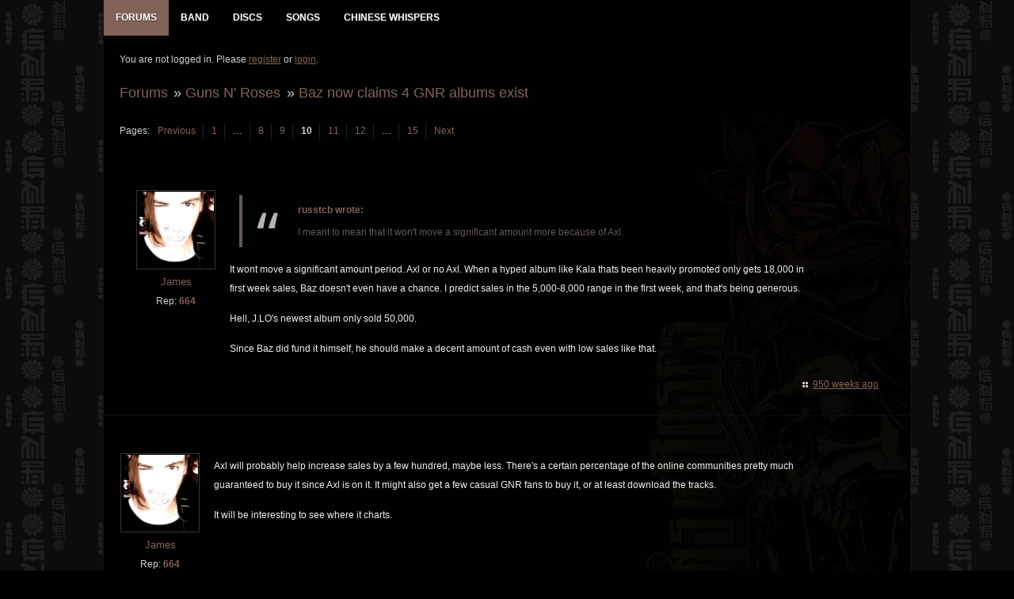

--- FILE ---
content_type: text/html; charset=utf-8
request_url: http://www.gnrevolution.com/viewtopic.php?id=358&p=10
body_size: 4580
content:
<!DOCTYPE html>
<!--[if lt IE 7 ]><html class="ie ie6" lang="en"> <![endif]-->
<!--[if IE 7 ]><html class="ie ie7" lang="en"> <![endif]-->
<!--[if IE 8 ]><html class="ie ie8" lang="en"> <![endif]-->
<!--[if (gte IE 9)|!(IE)]><!--><html lang="en"> <!--<![endif]-->
<head>
<meta charset="utf-8">
<meta name="description" content="">
<meta name="viewport" content="width=device-width, initial-scale=1">
<!--[if lt IE 9]>
<script src="https://html5shim.googlecode.com/svn/trunk/html5.js"></script>
<![endif]-->
<link rel="stylesheet" href="//code.jquery.com/ui/1.11.4/themes/smoothness/jquery-ui.css">
<!-- Reset CSS File -->
<link rel="stylesheet" type="text/css" href="css/reset.css" media="screen" />
<!-- Main CSS File -->
<link rel="stylesheet" type="text/css" href="css/style3.css" media="screen" />
<!-- basic stylesheet -->
<link rel="stylesheet" href="royalslider/royalslider.css">
<script type="text/javascript" src="https://ajax.googleapis.com/ajax/libs/jquery/1.7.1/jquery.min.js"></script>
<title>Baz now claims 4 GNR albums exist (Page 10) / Guns N&#039; Roses / GNR Evolution - Guns N Roses Forum</title>
<link rel="stylesheet" type="text/css" href="style/Evo6.css" />
<link rel="canonical" href="viewtopic.php?id=358&amp;p=10" title="Page 10" />
<link rel="prev" href="viewtopic.php?id=358&amp;p=9" title="Page 9" />
<link rel="next" href="viewtopic.php?id=358&amp;p=11" title="Page 11" />
<link rel="stylesheet" href="style/Evo6/css/includes.css">
</head>
<body>

<div class="newbody">

<div class="fullwrap">
		<div id="menu_div">
			<div id="navigation">
				<div id="menu">
					<ul id="nav">
					<!--	<li><a href="index.php" title="GNR Evolution Homepage"><span class="menu-label">Home</span></a></li> -->
						<li>
							<a href="index.php" title="Guns N Roses GNR Evolution Forums"  class="mmactive"><span class="menu-label">Forums</span></a>
							<ul class="menu-sub">
								
				<li id="navindex" class="isactive"><a href="forums.php" class="menu-subbutton"><span class="menu-label">Forums</span></a></li>
				<li id="navregister"><a href="register.php" class="menu-subbutton"><span class="menu-label">Register</span></a></li>
				<li id="navlogin"><a href="login.php" class="menu-subbutton"><span class="menu-label">Login</span></a></li>
			
							</ul>
						</li>
						<li><a href="band.php" title="Guns N Roses Band Members" ><span class="menu-label">Band</span></a></li>
						<li><a href="discography.php" title="Guns N Roses Discography Database" ><span class="menu-label">Discs</span></a></li>
						<li><a href="songs.php" title="Guns N Roses Songs Database" ><span class="menu-label">Songs</span></a></li>
						<li><a href="viewtopic.php?id=5059" title="Guns N Roses Chinese Whispers - The Making of Chinese Democracy" ><span class="menu-label">Chinese Whispers</span></a></li>
					</ul>
					
				</div><!-- #menu END-->
			</div><!-- #navigation END-->
		</div><!-- #menu_div END-->

	<div class="wrapper">
	
		<div id="punviewtopic" class="pun">

		<!-- Content -->
		<section class="content">
		
				<div id="brdwelcome" class="inbox">
			<p class="conl">You are not logged in. Please <a href="register.php">register</a> or <a href="login.php">login</a>.</p>
			<ul class="conr">
				<li><span>Topics: <a href="search.php?action=show_recent" title="Find topics with recent posts.">Active</a> | <a href="search.php?action=show_unanswered" title="Find topics with no replies.">Unanswered</a></span></li>
			</ul>
			<div class="clearer"></div>
		</div>
			
				<div class="linkst">
	<div class="inbox crumbsplus">
		<ul class="crumbs">
					<li><a href="forums.php">Forums</a></li>
			<li><span>»&#160;</span><a href="viewforum.php?id=1">Guns N&#039; Roses</a></li>
			<li><span>»&#160;</span><a href="viewtopic.php?id=358"><strong>Baz now claims 4 GNR albums exist</strong></a></li>		
				</ul>
		<div class="pagepost">
			<p class="pagelink conl"><span class="pages-label">Pages: </span><a rel="prev" class="item1" href="viewtopic.php?id=358&amp;p=9">Previous</a> <a href="viewtopic.php?id=358">1</a> <span class="spacer">…</span> <a href="viewtopic.php?id=358&amp;p=8">8</a> <a href="viewtopic.php?id=358&amp;p=9">9</a> <strong>10</strong> <a href="viewtopic.php?id=358&amp;p=11">11</a> <a href="viewtopic.php?id=358&amp;p=12">12</a> <span class="spacer">…</span> <a href="viewtopic.php?id=358&amp;p=15">15</a> <a rel="next" href="viewtopic.php?id=358&amp;p=11">Next</a></p>
			<!--  -->
		</div>
		<div class="clearer"></div>
	</div>
</div>



<div id="p6260" class="blockpost rowodd blockpost1" >
	<div class="box">
		<div class="inbox">
			<div class="postbody">
				<div class="postleft">
					<dl>
												<dd class="postavatar"><img src="http://www.gnrevolution.com/img/avatars/4.jpg?m=1664656947" width="119" height="120" alt="" /></dd>
						<dt class="dtusername"> <strong><a href="profile.php?id=4">James</a></strong></dt>
						          				<dd> &nbsp;Rep: <strong><a href="reputation.php?uid=4">664</a>&nbsp;</strong></dd>
											</dl>
				</div>
				<div class="postright">
					<h3>Re: Baz now claims 4 GNR albums exist</h3>
					<div class="mobileuser"> <strong><a href="profile.php?id=4">James</a> wrote:</strong></div>
					<div class="postmsg">
						<div class="quotebox"><cite>russtcb wrote:</cite><blockquote><div><p>I meant to mean that it won&#039;t move a significant amount more because of Axl.</p></div></blockquote></div><p>It wont move a significant amount period. Axl or no Axl. When a hyped album like Kala thats been heavily promoted only gets 18,000 in first week sales, Baz doesn&#039;t even have a chance. I predict sales in the 5,000-8,000 range in the first week, and that&#039;s being generous.</p><p>Hell, J.LO&#039;s newest album only sold 50,000.</p><p>Since Baz did fund it himself, he should make a decent amount of cash even with low sales like that.</p>
																	</div>
				</div>
			</div>
		</div>
		<div class="inbox">
			<div class="postfoot clearb">
								<div class="postfootright">
					<ul>
						<li class="timeposted"><span><a href="viewtopic.php?pid=6260#p6260">950 weeks ago</a></span></li>
					</ul>
				</div>
			</div>
		</div>
	</div>
</div>

<div id="p6288" class="blockpost roweven"  style="display:none!important">
	<div class="box">
		<div class="inbox">
			<div class="postbody">
				<div class="postleft">
					<dl>
												<dd class="postavatar"><img src="http://www.gnrevolution.com/img/avatars/13.jpg?m=1379511806" width="120" height="90" alt="" /></dd>
						<dt class="dtusername"> <strong><a href="profile.php?id=13">RussTCB</a></strong></dt>
						          				<dd> &nbsp;Rep: <strong><a href="reputation.php?uid=13">633</a>&nbsp;</strong></dd>
												<dd class="usercontacts"></dd>
					</dl>
				</div>
				<div class="postright">
					<h3>Re: Baz now claims 4 GNR albums exist</h3>
					<div class="mobileuser"> <strong><a href="profile.php?id=13">RussTCB</a> wrote:</strong></div>
					<div class="postmsg">
						<p>removed</p>
																	</div>
				</div>
			</div>
		</div>
		<div class="inbox">
			<div class="postfoot clearb">
								<div class="postfootright">
					<ul>
						<li class="timeposted"><span><a href="viewtopic.php?pid=6288#p6288">950 weeks ago</a></span></li>
					</ul>
				</div>
			</div>
		</div>
	</div>
</div>

<div id="p6291" class="blockpost rowodd" >
	<div class="box">
		<div class="inbox">
			<div class="postbody">
				<div class="postleft">
					<dl>
												<dd class="postavatar"><img src="http://www.gnrevolution.com/img/avatars/4.jpg?m=1664656947" width="119" height="120" alt="" /></dd>
						<dt class="dtusername"> <strong><a href="profile.php?id=4">James</a></strong></dt>
						          				<dd> &nbsp;Rep: <strong><a href="reputation.php?uid=4">664</a>&nbsp;</strong></dd>
											</dl>
				</div>
				<div class="postright">
					<h3>Re: Baz now claims 4 GNR albums exist</h3>
					<div class="mobileuser"> <strong><a href="profile.php?id=4">James</a> wrote:</strong></div>
					<div class="postmsg">
						<p>Axl will probably help increase sales by a few hundred, maybe less. There&#039;s a certain percentage of the online communities pretty much guaranteed to buy it since Axl is on it. It might also get a few casual GNR fans to buy it, or at least download the tracks.</p><p>It will be interesting to see where it charts.</p>
																	</div>
				</div>
			</div>
		</div>
		<div class="inbox">
			<div class="postfoot clearb">
								<div class="postfootright">
					<ul>
						<li class="timeposted"><span><a href="viewtopic.php?pid=6291#p6291">950 weeks ago</a></span></li>
					</ul>
				</div>
			</div>
		</div>
	</div>
</div>

<div id="p6295" class="blockpost roweven" >
	<div class="box">
		<div class="inbox">
			<div class="postbody">
				<div class="postleft">
					<dl>
												<dd class="postavatar"><img src="http://www.gnrevolution.com/img/avatars/16.jpg?m=1379511811" width="120" height="120" alt="" /></dd>
						<dt class="dtusername"> <strong><a href="profile.php?id=16">Jimmy Zig Zag Bobiadis</a></strong></dt>
						          				<dd> &nbsp;Rep: <strong><a href="reputation.php?uid=16">25</a>&nbsp;</strong></dd>
											</dl>
				</div>
				<div class="postright">
					<h3>Re: Baz now claims 4 GNR albums exist</h3>
					<div class="mobileuser"> <strong><a href="profile.php?id=16">Jimmy Zig Zag Bobiadis</a> wrote:</strong></div>
					<div class="postmsg">
						<div class="quotebox"><cite>bringbackadler wrote:</cite><blockquote><div><div class="quotebox"><cite>the dirt wrote:</cite><blockquote><div><p>I honestly think that the people that tour with Axl are not &quot;bandmembers&quot;, none of them at all.</p><p>The only one you can make a case for is Dizzy, but that&#039;s simply because he&#039;s been there the longest.</p></div></blockquote></div><p>Oh, I completely agree with you, the dirt.</p><p>I wasn&#039;t trying to suggest that all of the guys up on stage were band members except for Dizzy ...</p><p>I don&#039;t personally see ANY of them as Guns N Roses band members either.</p><p>I only see 5 guys as actually being GN&#039;R. Axl, Slash, Duff, Izzy, and Steve. 4 of the 5 of those guys may be ex-members now but they will always be the guys who actually are Guns N Roses to me.</p><p>I&#039;m well aware who tours under the band name these days, and they may be able to make some good music together, but I&#039;&#039;ll never personally look at them as being anything other than the guys Axl currently has on payroll to tour under the GN&#039;R name.</p><br /><p>bba</p></div></blockquote></div><p>enjoy living in your fantasy world where you have the authority to decide what is or isn&#039;t Guns N&#039; Roses. <img src="http://www.gnrevolution.com/img/smilies/16.gif" alt="16" /></p>
																	</div>
				</div>
			</div>
		</div>
		<div class="inbox">
			<div class="postfoot clearb">
								<div class="postfootright">
					<ul>
						<li class="timeposted"><span><a href="viewtopic.php?pid=6295#p6295">950 weeks ago</a></span></li>
					</ul>
				</div>
			</div>
		</div>
	</div>
</div>

<div id="p6321" class="blockpost rowodd" >
	<div class="box">
		<div class="inbox">
			<div class="postbody">
				<div class="postleft">
					<dl>
												<dd class="postavatar"><img src="http://www.gnrevolution.com/img/avatars/23.jpg?m=1379511822" width="118" height="75" alt="" /></dd>
						<dt class="dtusername"> <strong><a href="profile.php?id=23">bringbackadler</a></strong></dt>
						          				<dd> &nbsp;Rep: <strong><a href="reputation.php?uid=23">-10</a>&nbsp;</strong></dd>
											</dl>
				</div>
				<div class="postright">
					<h3>Re: Baz now claims 4 GNR albums exist</h3>
					<div class="mobileuser"> <strong><a href="profile.php?id=23">bringbackadler</a> wrote:</strong></div>
					<div class="postmsg">
						<div class="quotebox"><cite>Jimmy Zig Zag Bobiadis wrote:</cite><blockquote><div><div class="quotebox"><cite>bringbackadler wrote:</cite><blockquote><div><div class="quotebox"><cite>the dirt wrote:</cite><blockquote><div><p>I honestly think that the people that tour with Axl are not &quot;bandmembers&quot;, none of them at all.</p><p>The only one you can make a case for is Dizzy, but that&#039;s simply because he&#039;s been there the longest.</p></div></blockquote></div><p>Oh, I completely agree with you, the dirt.</p><p>I wasn&#039;t trying to suggest that all of the guys up on stage were band members except for Dizzy ...</p><p>I don&#039;t personally see ANY of them as Guns N Roses band members either.</p><p>I only see 5 guys as actually being GN&#039;R. Axl, Slash, Duff, Izzy, and Steve. 4 of the 5 of those guys may be ex-members now but they will always be the guys who actually are Guns N Roses to me.</p><p>I&#039;m well aware who tours under the band name these days, and they may be able to make some good music together, but I&#039;&#039;ll never personally look at them as being anything other than the guys Axl currently has on payroll to tour under the GN&#039;R name.</p><br /><p>bba</p></div></blockquote></div><p>enjoy living in your fantasy world where you have the authority to decide what is or isn&#039;t Guns N&#039; Roses. <img src="http://www.gnrevolution.com/img/smilies/16.gif" alt="16" /></p></div></blockquote></div><p>Who said anything about authority ?</p><p>You&#039;re talking about me living in a fantasy world when the truth of the matter is most casual fans would likely agree with my opinion.</p><p>In fact, I bet you anything most casual fans (people outside these boards) wouldn&#039;t even be able to tell you who the guitar players in GN&#039;R are these days.&#160; </p><p>Now, do you really want to talk fantasy ?&#160; <img src="http://www.gnrevolution.com/img/smilies/16.gif" alt="16" /></p><p>bba</p>
																	</div>
				</div>
			</div>
		</div>
		<div class="inbox">
			<div class="postfoot clearb">
								<div class="postfootright">
					<ul>
						<li class="timeposted"><span><a href="viewtopic.php?pid=6321#p6321">950 weeks ago</a></span></li>
					</ul>
				</div>
			</div>
		</div>
	</div>
</div>

<div id="p6323" class="blockpost roweven" >
	<div class="box">
		<div class="inbox">
			<div class="postbody">
				<div class="postleft">
					<dl>
												<dd class="postavatar"><img src="http://www.gnrevolution.com/img/avatars/16.jpg?m=1379511811" width="120" height="120" alt="" /></dd>
						<dt class="dtusername"> <strong><a href="profile.php?id=16">Jimmy Zig Zag Bobiadis</a></strong></dt>
						          				<dd> &nbsp;Rep: <strong><a href="reputation.php?uid=16">25</a>&nbsp;</strong></dd>
											</dl>
				</div>
				<div class="postright">
					<h3>Re: Baz now claims 4 GNR albums exist</h3>
					<div class="mobileuser"> <strong><a href="profile.php?id=16">Jimmy Zig Zag Bobiadis</a> wrote:</strong></div>
					<div class="postmsg">
						<p>YOU do not decide who is Guns N&#039; Roses.&#160; You do not own the name.&#160; &#160;You do not make that call.</p>
																	</div>
				</div>
			</div>
		</div>
		<div class="inbox">
			<div class="postfoot clearb">
								<div class="postfootright">
					<ul>
						<li class="timeposted"><span><a href="viewtopic.php?pid=6323#p6323">950 weeks ago</a></span></li>
					</ul>
				</div>
			</div>
		</div>
	</div>
</div>

<div id="p6326" class="blockpost rowodd" >
	<div class="box">
		<div class="inbox">
			<div class="postbody">
				<div class="postleft">
					<dl>
												<dd class="postavatar"><img src="http://www.gnrevolution.com/img/avatars/4.jpg?m=1664656947" width="119" height="120" alt="" /></dd>
						<dt class="dtusername"> <strong><a href="profile.php?id=4">James</a></strong></dt>
						          				<dd> &nbsp;Rep: <strong><a href="reputation.php?uid=4">664</a>&nbsp;</strong></dd>
											</dl>
				</div>
				<div class="postright">
					<h3>Re: Baz now claims 4 GNR albums exist</h3>
					<div class="mobileuser"> <strong><a href="profile.php?id=4">James</a> wrote:</strong></div>
					<div class="postmsg">
						<p>To play devil&#039;s advocate, you cant blame the members for not being household names. It all comes down to promotion, and the band itself hasn&#039;t been promoted properly. Yeah the GNR name is on the bill, but there has been no promotional strategy(yet) to let Joe Blow know who is in the band.</p><p>An example would be VH. If VH hadn&#039;t promoted the hell out of Wolfgang, no one would know who that kid is on stage. At some point, GNR is going to have to use a similar srategy.</p>
																	</div>
				</div>
			</div>
		</div>
		<div class="inbox">
			<div class="postfoot clearb">
								<div class="postfootright">
					<ul>
						<li class="timeposted"><span><a href="viewtopic.php?pid=6326#p6326">950 weeks ago</a></span></li>
					</ul>
				</div>
			</div>
		</div>
	</div>
</div>

<div id="p6327" class="blockpost roweven" >
	<div class="box">
		<div class="inbox">
			<div class="postbody">
				<div class="postleft">
					<dl>
												<dd class="postavatar"><img src="http://www.gnrevolution.com/img/avatars/16.jpg?m=1379511811" width="120" height="120" alt="" /></dd>
						<dt class="dtusername"> <strong><a href="profile.php?id=16">Jimmy Zig Zag Bobiadis</a></strong></dt>
						          				<dd> &nbsp;Rep: <strong><a href="reputation.php?uid=16">25</a>&nbsp;</strong></dd>
											</dl>
				</div>
				<div class="postright">
					<h3>Re: Baz now claims 4 GNR albums exist</h3>
					<div class="mobileuser"> <strong><a href="profile.php?id=16">Jimmy Zig Zag Bobiadis</a> wrote:</strong></div>
					<div class="postmsg">
						<div class="quotebox"><cite>Jameslofton wrote:</cite><blockquote><div><p>To play devil&#039;s advocate, you cant blame the members for not being household names. It all comes down to promotion, and the band itself hasn&#039;t been promoted properly. Yeah the GNR name is on the bill, but there has been no promotional strategy(yet) to let Joe Blow know who is in the band.</p><p>An example would be VH. If VH hadn&#039;t promoted the hell out of Wolfgang, no one would know who that kid is on stage. At some point, GNR is going to have to use a similar srategy.</p></div></blockquote></div><p>theres been some.&#160; they have a myspace profile, the website has small writeups on some of the new members, those who saw GnR on tour last year and this year are also familiar with the new guys.</p>
																	</div>
				</div>
			</div>
		</div>
		<div class="inbox">
			<div class="postfoot clearb">
								<div class="postfootright">
					<ul>
						<li class="timeposted"><span><a href="viewtopic.php?pid=6327#p6327">950 weeks ago</a></span></li>
					</ul>
				</div>
			</div>
		</div>
	</div>
</div>

<div id="p6328" class="blockpost rowodd" >
	<div class="box">
		<div class="inbox">
			<div class="postbody">
				<div class="postleft">
					<dl>
												<dd class="postavatar"><img src="http://www.gnrevolution.com/img/avatars/23.jpg?m=1379511822" width="118" height="75" alt="" /></dd>
						<dt class="dtusername"> <strong><a href="profile.php?id=23">bringbackadler</a></strong></dt>
						          				<dd> &nbsp;Rep: <strong><a href="reputation.php?uid=23">-10</a>&nbsp;</strong></dd>
											</dl>
				</div>
				<div class="postright">
					<h3>Re: Baz now claims 4 GNR albums exist</h3>
					<div class="mobileuser"> <strong><a href="profile.php?id=23">bringbackadler</a> wrote:</strong></div>
					<div class="postmsg">
						<div class="quotebox"><cite>Jimmy Zig Zag Bobiadis wrote:</cite><blockquote><div><p>YOU do not decide who is Guns N&#039; Roses.&#160; You do not own the name.&#160; &#160;You do not make that call.</p></div></blockquote></div><p>Dude, who said that I was able to decide who&#039;s in GN&#039;R ?&#160; You&#039;re being ridiculous.&#160; <img src="http://www.gnrevolution.com/img/smilies/16.gif" alt="16" /></p><p>Like I already said, most people wouldn&#039;t be able to tell you that Robin Finck was a guitar player in GN&#039;R. If you can&#039;t accept that reality, write a letter to Axl whining that he needs to do a better job at promoting them. I&#039;m not saying that it&#039;s Robin and Fortus&#039; fault that people don&#039;t know who they are after all these years, but it&#039;s still the way that it is.</p><br /><p>bba</p>
																	</div>
				</div>
			</div>
		</div>
		<div class="inbox">
			<div class="postfoot clearb">
								<div class="postfootright">
					<ul>
						<li class="timeposted"><span><a href="viewtopic.php?pid=6328#p6328">950 weeks ago</a></span></li>
					</ul>
				</div>
			</div>
		</div>
	</div>
</div>

<div id="p6330" class="blockpost roweven" >
	<div class="box">
		<div class="inbox">
			<div class="postbody">
				<div class="postleft">
					<dl>
												<dd class="postavatar"><img src="http://www.gnrevolution.com/img/avatars/16.jpg?m=1379511811" width="120" height="120" alt="" /></dd>
						<dt class="dtusername"> <strong><a href="profile.php?id=16">Jimmy Zig Zag Bobiadis</a></strong></dt>
						          				<dd> &nbsp;Rep: <strong><a href="reputation.php?uid=16">25</a>&nbsp;</strong></dd>
											</dl>
				</div>
				<div class="postright">
					<h3>Re: Baz now claims 4 GNR albums exist</h3>
					<div class="mobileuser"> <strong><a href="profile.php?id=16">Jimmy Zig Zag Bobiadis</a> wrote:</strong></div>
					<div class="postmsg">
						<div class="quotebox"><cite>bringbackadler wrote:</cite><blockquote><div><p>I only see 5 guys as actually being GN&#039;R. Axl, Slash, Duff, Izzy, and Steve. 4 of the 5 of those guys may be ex-members now but they will always be the guys who actually are Guns N Roses to me.</p><p>bba</p></div></blockquote></div>
																	</div>
				</div>
			</div>
		</div>
		<div class="inbox">
			<div class="postfoot clearb">
								<div class="postfootright">
					<ul>
						<li class="timeposted"><span><a href="viewtopic.php?pid=6330#p6330">950 weeks ago</a></span></li>
					</ul>
				</div>
			</div>
		</div>
	</div>
</div>

<div class="postlinksb">
	<div class="inbox crumbsplus">
		<ul class="crumbs">
					<li><a href="forums.php">Forums</a></li>
			<li><span>»&#160;</span><a href="viewforum.php?id=1">Guns N&#039; Roses</a></li>
			<li><span>»&#160;</span><a href="viewtopic.php?id=358"><strong>Baz now claims 4 GNR albums exist</strong></a></li>		
				</ul>
		<div class="pagepost">
			<p class="pagelink conl"><span class="pages-label">Pages: </span><a rel="prev" class="item1" href="viewtopic.php?id=358&amp;p=9">Previous</a> <a href="viewtopic.php?id=358">1</a> <span class="spacer">…</span> <a href="viewtopic.php?id=358&amp;p=8">8</a> <a href="viewtopic.php?id=358&amp;p=9">9</a> <strong>10</strong> <a href="viewtopic.php?id=358&amp;p=11">11</a> <a href="viewtopic.php?id=358&amp;p=12">12</a> <span class="spacer">…</span> <a href="viewtopic.php?id=358&amp;p=15">15</a> <a rel="next" href="viewtopic.php?id=358&amp;p=11">Next</a></p>
					</div>
		<div class="clearer"></div>
	</div>
</div>

				<div id="brdfooter" class="block">
	<h2><span>Board footer</span></h2>
	<div class="box">
		<div id="brdfooternav" class="inbox">
			<div class="conl">
			</div>
			<div class="conr">
				<p id="poweredby">Powered by <a href="http://fluxbb.org/">FluxBB</a></p>
			</div>
			<div class="clearer"></div>
		</div>
	</div>
</div>
				
		</section>
		<!-- End: Content -->
		</div>

	</div>
	<!-- End: Wrappers-->	
	
<!-- Create select drop down for mobile browsing -->
<script src="royalslider/jquery.royalslider.min.js"></script>
	<script type="text/javascript">
	jQuery(document).ready(function() {
		jQuery('#ap_poll_enabled').change(function() {
			if (jQuery('#ap_poll_enabled').attr('checked')) {
				jQuery('#ap_poll_input').show();
			} else {
				jQuery('#ap_poll_input').hide();
			}
		});
	});
</script>
<script type="text/javascript">
$(document).ready(function(){
    $(".slidingDiv").hide();
    $(".show_hide").show();
    $('.show_hide').click(function(){
    $(".slidingDiv").slideToggle();
    });
});
</script>
<script src="style/Evo6/js/menu.js"></script>
<noscript><style type="text/css">#brdmenu {display:block!important}</style></noscript>
<p id="footerlinks">
	<a href="http://www.twitter.com/gnrevolution" title="Follow GNR Evo on Twitter"><img src="http://www.gnrevolution.com/img/twitter.png" style="float:right;" alt="Follow GNR Evo on Twitter" /></a>
</p>
</div>
</div>
</body>
</html>